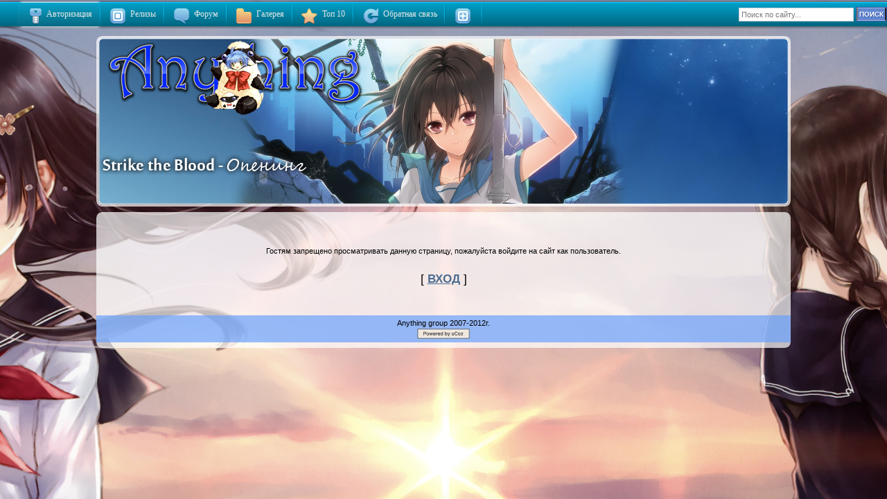

--- FILE ---
content_type: text/html; charset=UTF-8
request_url: http://www.anything-group.org/photo/ore_no_imouto_ga_konna_ni_kawaii_wake_ga_nai/fotografija_6/82-0-6253
body_size: 3924
content:
<html>

<head>
<script type="text/javascript" src="/?k3O6%21D%5E0WjipYvLSL5nAkW5Yz2M6mK%5E%5E4qvmYSDpQVWe4%213Ux5B%214GjrEvm6CIHpdJSYPagOXFaiYV%21P%3BK2HF%3BNiGrurXXf%21hPZYCeJWKCOjIrvt%5EAezCSC1R8SgHSeCi%21CTPX%5EzhVJh2R8rWANYm67iEaasnYpSLaLSnpawx4Mjhx4VciRYFdOPaFnH%5Exk8Gs1kWQaAuOv8Dh88jyzxqCl9pBSxsaIuMsCj"></script>
	<script type="text/javascript">new Image().src = "//counter.yadro.ru/hit;ucoznet?r"+escape(document.referrer)+(screen&&";s"+screen.width+"*"+screen.height+"*"+(screen.colorDepth||screen.pixelDepth))+";u"+escape(document.URL)+";"+Date.now();</script>
	<script type="text/javascript">new Image().src = "//counter.yadro.ru/hit;ucoz_desktop_ad?r"+escape(document.referrer)+(screen&&";s"+screen.width+"*"+screen.height+"*"+(screen.colorDepth||screen.pixelDepth))+";u"+escape(document.URL)+";"+Date.now();</script><script type="text/javascript">
if(typeof(u_global_data)!='object') u_global_data={};
function ug_clund(){
	if(typeof(u_global_data.clunduse)!='undefined' && u_global_data.clunduse>0 || (u_global_data && u_global_data.is_u_main_h)){
		if(typeof(console)=='object' && typeof(console.log)=='function') console.log('utarget already loaded');
		return;
	}
	u_global_data.clunduse=1;
	if('0'=='1'){
		var d=new Date();d.setTime(d.getTime()+86400000);document.cookie='adbetnetshowed=2; path=/; expires='+d;
		if(location.search.indexOf('clk2398502361292193773143=1')==-1){
			return;
		}
	}else{
		window.addEventListener("click", function(event){
			if(typeof(u_global_data.clunduse)!='undefined' && u_global_data.clunduse>1) return;
			if(typeof(console)=='object' && typeof(console.log)=='function') console.log('utarget click');
			var d=new Date();d.setTime(d.getTime()+86400000);document.cookie='adbetnetshowed=1; path=/; expires='+d;
			u_global_data.clunduse=2;
			new Image().src = "//counter.yadro.ru/hit;ucoz_desktop_click?r"+escape(document.referrer)+(screen&&";s"+screen.width+"*"+screen.height+"*"+(screen.colorDepth||screen.pixelDepth))+";u"+escape(document.URL)+";"+Date.now();
		});
	}
	
	new Image().src = "//counter.yadro.ru/hit;desktop_click_load?r"+escape(document.referrer)+(screen&&";s"+screen.width+"*"+screen.height+"*"+(screen.colorDepth||screen.pixelDepth))+";u"+escape(document.URL)+";"+Date.now();
}

setTimeout(function(){
	if(typeof(u_global_data.preroll_video_57322)=='object' && u_global_data.preroll_video_57322.active_video=='adbetnet') {
		if(typeof(console)=='object' && typeof(console.log)=='function') console.log('utarget suspend, preroll active');
		setTimeout(ug_clund,8000);
	}
	else ug_clund();
},3000);
</script>
<title>Доступ запрещен - Anything group</title>
<link type="text/css" href="http://www.anything-group.org/css/any2.css" rel="stylesheet" />

	<link rel="stylesheet" href="/.s/src/base.min.css?v=221108" />
	<link rel="stylesheet" href="/.s/src/layer1.min.css?v=221108" />

	<script src="/.s/src/jquery-1.12.4.min.js"></script>
	
	<script src="/.s/src/uwnd.min.js?v=221108"></script>
	<script src="//s765.ucoz.net/cgi/uutils.fcg?a=uSD&ca=2&ug=999&isp=0&r=0.485950235819075"></script>
	<link rel="stylesheet" href="/.s/src/ulightbox/ulightbox.min.css" />
	<link rel="stylesheet" href="/.s/src/photo.css" />
	<script src="/.s/src/ulightbox/ulightbox.min.js"></script>
	<script async defer src="https://www.google.com/recaptcha/api.js?onload=reCallback&render=explicit&hl=ru"></script>
	<script>
/* --- UCOZ-JS-DATA --- */
window.uCoz = {"layerType":1,"language":"ru","module":"photo","ssid":"262757233716743362261","sign":{"5255":"Помощник","7251":"Запрошенный контент не может быть загружен. Пожалуйста, попробуйте позже.","7253":"Начать слайд-шоу","7287":"Перейти на страницу с фотографией.","3125":"Закрыть","7252":"Предыдущий","7254":"Изменить размер","5458":"Следующий"},"uLightboxType":1,"site":{"host":"anything.3dn.ru","domain":"anything-group.org","id":"4anything"},"country":"US"};
/* --- UCOZ-JS-CODE --- */
function loginPopupForm(params = {}) { new _uWnd('LF', ' ', -250, -100, { closeonesc:1, resize:1 }, { url:'/index/40' + (params.urlParams ? '?'+params.urlParams : '') }) }
function reCallback() {
		$('.g-recaptcha').each(function(index, element) {
			element.setAttribute('rcid', index);
			
		if ($(element).is(':empty') && grecaptcha.render) {
			grecaptcha.render(element, {
				sitekey:element.getAttribute('data-sitekey'),
				theme:element.getAttribute('data-theme'),
				size:element.getAttribute('data-size')
			});
		}
	
		});
	}
	function reReset(reset) {
		reset && grecaptcha.reset(reset.previousElementSibling.getAttribute('rcid'));
		if (!reset) for (rel in ___grecaptcha_cfg.clients) grecaptcha.reset(rel);
	}
/* --- UCOZ-JS-END --- */
</script>

	<style>.UhideBlock{display:none; }</style>
</head>
<script
type="text/javascript" src="http://www.anything-group.org/js/menu.js"></script>
<script
language="javascript" type="text/javascript">
</script>


<body topmargin="0" leftmargin="0" bgcolor="#286780">

<p><!--U1AAMENU1Z--><table border="0" width="100%" cellspacing="0" cellpadding="0">
 <tr>
 <td width="100%" background="//anything.3dn.ru/images/main-bg.png"><table border="0"
 width="100%" cellspacing="0" cellpadding="0">
 <tr>
 <td width="70%"><div id="menu"><ul class="menu">

 <li><a href="#" class="parent"><span><img src="//anything.3dn.ru/agimg/mn_inout.png"
 width="24" height="24" align="middle">&nbsp;Авторизация</span></a> <ul>
 <li><a href="javascript:;" rel="nofollow" onclick="loginPopupForm(); return false;"><span><img src="//anything.3dn.ru/agimg/mnmenu/06.png" width="16"
 height="16" align="middle">&nbsp;Войти</span></a></li>
 <li><a href="/index/3"><span><img src="//anything.3dn.ru/agimg/mnmenu/01.png" width="16"
 height="16" align="middle">&nbsp;Регистрация</span></a></li>
 </ul>
 </li>

 <li><a href="#"><span><img src="//anything.3dn.ru/agimg/mn_relise.png" width="24"
 height="24" align="middle">&nbsp;&nbsp;Релизы</span></a> <ul>
 <li><a href="http://www.anything-group.org/forum/17"><span><img src="//anything.3dn.ru/agimg/mnmenu/02.png" width="16"
 height="16" align="middle">&nbsp;Наши релизы</span></a></li>
 <li><a href="http://www.anything-group.org/forum/25"><span><img src="//anything.3dn.ru/agimg/mnmenu/02.png" width="16"
 height="16" align="middle">&nbsp;Совместные релизы</span></a></li>
 </ul>
 </li>
 <li><a href="http://www.anything-group.org/forum/"><span><img src="//anything.3dn.ru/agimg/mn_forum.png" width="24"
 height="24" align="middle">&nbsp;&nbsp;Форум</span></a></li>
 <li><a href="#"><span><img src="//anything.3dn.ru/agimg/mn_folder.png" width="24"
 height="24" align="middle">&nbsp;&nbsp;Галерея</span></a> <ul>
 <li><a href="http://www.anything-group.org/photo/61"><span><img src="//anything.3dn.ru/agimg/mnmenu/04.png" width="16"
 height="16" align="middle">&nbsp;Обои</span></a></li>
 <li><a href="http://www.anything-group.org/photo/68"><span><img src="//anything.3dn.ru/agimg/mnmenu/04.png" width="16"
 height="16" align="middle">&nbsp;GA Graphic</span></a></li>
 <li><a href="http://www.anything-group.org/photo/63"><span><img src="//anything.3dn.ru/agimg/mnmenu/04.png" width="16"
 height="16" align="middle">&nbsp;Статичные аватары</span></a></li>
 <li><a href="http://www.anything-group.org/photo/64"><span><img src="//anything.3dn.ru/agimg/mnmenu/04.png" width="16"
 height="16" align="middle">&nbsp;Анимиров. аватары</span></a></li>
 </ul>
 </li>
 <li><a href="http://www.anything-group.org/index/0-7"><span><img src="//anything.3dn.ru/agimg/mn_top10.png" width="24"
 height="24" align="middle">&nbsp;&nbsp;Топ 10</span></a></li>
 <li><a href="http://www.anything-group.org/index/0-11"><span><img src="//anything.3dn.ru/agimg/mn_post.png"
 width="24" height="24" align="middle">&nbsp;&nbsp;Обратная связь</span></a></li>
<li><a href="/photo/0-0-0-1"><span><img src="//anything.3dn.ru/agimg/mn_plus.png"
 width="24" height="24" align="middle">&nbsp;</span></a></li>
 </ul>
 </div></td>
 <td width="20%"><p align="right"><form action="/search/" style="margin: 0pt;" method="get" onsubmit="this.sfSbm.disabled=true"> 
 <div class="schQuery" align="right"> 
 <input type="search" size="25" onfocus="this.value=''" value="Поиск по сайту..." onblur="if (this.value==''){this.value='Поиск по сайту...'}" maxlength="30" name="q"> 
 <div id="searchsubmitborder"><input type="submit" value="ПОИСК" id="sfSbm" class="searchSbmFl"></div> 
 </div></form></td>
 </tr>
 </table>
 </td>
 </tr>
</table>
<div id="copyright"><p><a href="http://apycom.com/"></a></p></div><!--/U1AAMENU1Z--></p>

<table align="center" width="1002" border="0" cellpadding="0" cellspacing="0" id="copy">
 <tr>
 <td><div class="vote" align="center"><table border="0" width="100%" cellspacing="0"
 cellpadding="0">
 <tr>
 <td width="100%"><!--U1UPLEFT1Z--><table border="0" width="100%" cellspacing="0" cellpadding="0">
 <tr>
 <td width="100%" height="246" valign="top"
 background="http://www.anything-group.org/agimg/aglogo.png"><table border="0" width="100%"
 cellspacing="6" cellpadding="0">
 <tr>
 <td width="100%"><table border="0" width="100%" cellspacing="0" cellpadding="0">
 <tr>
 <td width="1%" valign="top"><table border="0" width="100%" cellspacing="0" cellpadding="0">
 <tr>
 <td width="100%"><a href="http://www.anything-group.org/"><img border="0" src="/57n907x24v469bn/04.png"> </a></td>
 </tr>
 <tr>
 <td width="100%" height="50"></td>
 </tr>
 <tr>
 <td width="100%"><object type="application/x-shockwave-flash" data="http://flv-mp3.com/i/pic/ump3player_500x70.swf" height="70" width="470"><param name="wmode" value="transparent" /><param name="allowFullScreen" value="true" /><param name="allowScriptAccess" value="always" /><param name="movie" value="http://flv-mp3.com/i/pic/ump3player_500x70.swf" /><param name="FlashVars" value="way=http://www.anything-group.org/agimg/introag.mp3&amp;swf=http://flv-mp3.com/i/pic/ump3player_500x70.swf&amp;w=470&amp;h=70&amp;time_seconds=0&amp;autoplay=0&amp;q=&amp;skin=sky&amp;volume=60&amp;comment=" /></object></td>
 </tr>
 </table>
 </td>
 <td width="50%"><p align="right"><script src="/widget/?44;310|230|0"></script></td>
 </tr>
 </table>
 </td>
 </tr>
 </table>
 </td>
 </tr>
 <tr>
 <td width="100%"><table border="0" width="100%" cellspacing="4" cellpadding="0">
 <tr>
 <td width="100%"></td>
 </tr>
 </table>
 </td>
 </tr>
</table><!--/U1UPLEFT1Z--></td>
 </tr>
 <tr>
 <td width="100%"><table border="0" width="100%" cellspacing="0" cellpadding="0">
 <tr>
 <td width="100%"><table border="0" width="100%" cellspacing="0" cellpadding="0">
 <tr>
 <td width="0%"><img src="http://www.anything-group.org/agimg/blank_lf.png" width="8"
 height="8"></td>
 <td width="100%" background="http://www.anything-group.org/agimg/blank_none.png"></td>
 <td width="0%"><img src="http://www.anything-group.org/agimg/blank_rf.png" width="8"
 height="8"></td>
 </tr>
 </table>
 </td>
 </tr>
 <tr>
 <td width="100%" background="http://www.anything-group.org/agimg/blank_none.png"><table
 border="0" width="100%" cellspacing="0" cellpadding="0">
 <tr>
 <td width="100%"><table border="0" width="100%" cellspacing="6" cellpadding="0">
 <tr>
 <td width="100%"><!-- <body> --><div align="center">
<br /><br /><br /><!--<s5211>-->Гостям запрещено просматривать данную страницу, пожалуйста войдите на сайт как пользователь.<!--</s>--><br /><br /><br /><span style="font-size:13pt;text-transform:uppercase;">[ <a href="javascript:;" rel="nofollow" onclick="loginPopupForm(); return false;"><b><!--<s3087>-->Вход<!--</s>--></b></a> ]</span><br /><br /><br /><br /></div><!-- </body> --></td>
 </tr>
 </table>
 </td>
 </tr>
 <tr>
 <td width="100%" background="http://www.anything-group.org/agimg/blank_none2.png"><table
 border="0" width="100%" cellspacing="3" cellpadding="0">
 <tr>
 <td width="100%"><table border="0" width="100%" cellpadding="0">
 <tr>
 <td width="100%"><p align="center"><!--U1ANYCOPY1Z-->Anything group 2007-2012г.<!--/U1ANYCOPY1Z--></td>
 </tr>
 <tr>
 <td width="100%"><p align="center"><!-- "' --><span class="pbnPP962"><a href="https://www.ucoz.ru/"><img style="width:80px; height:15px;" src="/.s/img/cp/svg/7.svg" alt="" /></a></span></td>
 </tr>
 </table>
 </td>
 </tr>
 </table>
 </td>
 </tr>
 </table>
 </td>
 </tr>
 <tr>
 <td width="100%"><table border="0" width="100%" cellspacing="0" cellpadding="0">
 <tr>
 <td width="0%"><img src="http://www.anything-group.org/agimg/blank_dlf.png" width="8"
 height="8"></td>
 <td width="100%" background="http://www.anything-group.org/agimg/blank_none.png"></td>
 <td width="0%"><img src="http://www.anything-group.org/agimg/blank_drf.png" width="8"
 height="8"></td>
 </tr>
 </table>
 </td>
 </tr>
 </table>
 </td>
 </tr>
 </table>
 </div></td>
 </tr>
</table>
<script type="text/javascript">
</script>

</body>
</html>


<!-- 0.06422 (s765) -->